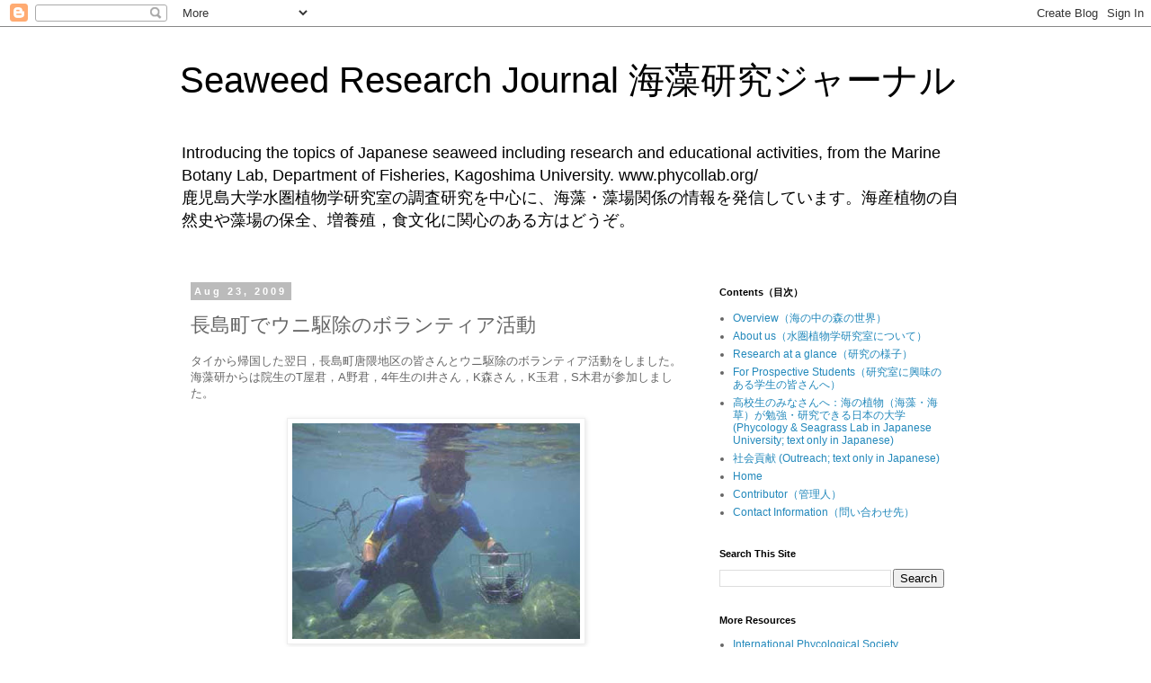

--- FILE ---
content_type: text/plain
request_url: https://www.google-analytics.com/j/collect?v=1&_v=j102&a=866233808&t=pageview&_s=1&dl=http%3A%2F%2Fwww.phycollab.org%2F2009%2F08%2Fblog-post_23.html&ul=en-us%40posix&dt=Seaweed%20Research%20Journal%20%E6%B5%B7%E8%97%BB%E7%A0%94%E7%A9%B6%E3%82%B8%E3%83%A3%E3%83%BC%E3%83%8A%E3%83%AB%20%3A%20%E9%95%B7%E5%B3%B6%E7%94%BA%E3%81%A7%E3%82%A6%E3%83%8B%E9%A7%86%E9%99%A4%E3%81%AE%E3%83%9C%E3%83%A9%E3%83%B3%E3%83%86%E3%82%A3%E3%82%A2%E6%B4%BB%E5%8B%95&sr=1280x720&vp=1280x720&_u=IEBAAEABAAAAACAAI~&jid=1733023001&gjid=1938635854&cid=174121677.1769374245&tid=UA-21813158-1&_gid=1374162110.1769374245&_r=1&_slc=1&z=1813994779
body_size: -450
content:
2,cG-PTF1MQ4Y09

--- FILE ---
content_type: text/plain
request_url: https://www.google-analytics.com/j/collect?v=1&_v=j102&a=866233808&t=pageview&_s=1&dl=http%3A%2F%2Fwww.phycollab.org%2F2009%2F08%2Fblog-post_23.html&ul=en-us%40posix&dt=Seaweed%20Research%20Journal%20%E6%B5%B7%E8%97%BB%E7%A0%94%E7%A9%B6%E3%82%B8%E3%83%A3%E3%83%BC%E3%83%8A%E3%83%AB%20%3A%20%E9%95%B7%E5%B3%B6%E7%94%BA%E3%81%A7%E3%82%A6%E3%83%8B%E9%A7%86%E9%99%A4%E3%81%AE%E3%83%9C%E3%83%A9%E3%83%B3%E3%83%86%E3%82%A3%E3%82%A2%E6%B4%BB%E5%8B%95&sr=1280x720&vp=1280x720&_u=IEDAAEABAAAAACAAI~&jid=1796592080&gjid=1262597476&cid=174121677.1769374245&tid=UA-21813158-2&_gid=1374162110.1769374245&_r=1&_slc=1&z=1582915731
body_size: -832
content:
2,cG-3VGKHWXKX0